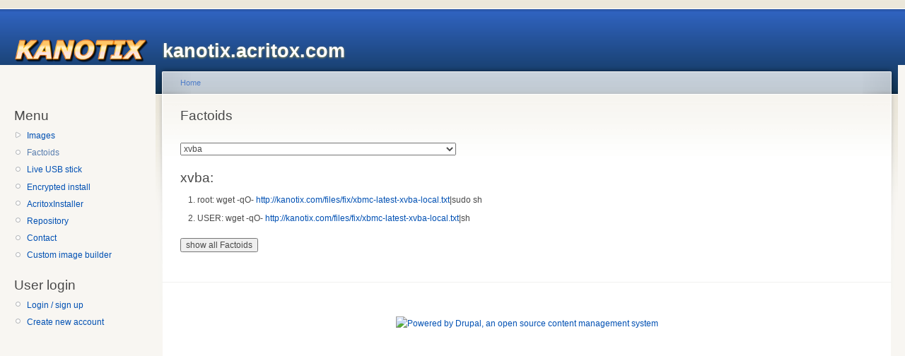

--- FILE ---
content_type: text/html; charset=utf-8
request_url: http://kanotix.acritox.com/factoids?xvba
body_size: 6476
content:
<!DOCTYPE html PUBLIC "-//W3C//DTD XHTML 1.0 Strict//EN"
  "http://www.w3.org/TR/xhtml1/DTD/xhtml1-strict.dtd">
<html xmlns="http://www.w3.org/1999/xhtml" xml:lang="en" lang="en" dir="ltr">
  <head>
<meta http-equiv="Content-Type" content="text/html; charset=utf-8" />
    <meta http-equiv="Content-Type" content="text/html; charset=utf-8" />
<link rel="shortcut icon" href="/misc/favicon.ico" type="image/x-icon" />
    <title>Factoids | kanotix.acritox.com</title>
    <link type="text/css" rel="stylesheet" media="all" href="/modules/node/node.css?h" />
<link type="text/css" rel="stylesheet" media="all" href="/modules/system/defaults.css?h" />
<link type="text/css" rel="stylesheet" media="all" href="/modules/system/system.css?h" />
<link type="text/css" rel="stylesheet" media="all" href="/modules/system/system-menus.css?h" />
<link type="text/css" rel="stylesheet" media="all" href="/modules/user/user.css?h" />
<link type="text/css" rel="stylesheet" media="all" href="/sites/default/files/color/garland-6ae1a0e2/style.css?h" />
<link type="text/css" rel="stylesheet" media="print" href="/themes/garland/print.css?h" />
        <!--[if lt IE 7]>
      <link type="text/css" rel="stylesheet" media="all" href="/themes/garland/fix-ie.css" />    <![endif]-->
  </head>
  <body class="sidebar-left">

<!-- Layout -->
  <div id="header-region" class="clear-block"></div>

    <div id="wrapper">
    <div id="container" class="clear-block">

      <div id="header">
        <div id="logo-floater">
        <h1><a href="/" title="kanotix.acritox.com"><img src="/sites/default/files/garland_logo.png" alt="kanotix.acritox.com" id="logo" /><span>kanotix.acritox.com</span></a></h1>        </div>

                                                    
      </div> <!-- /header -->

              <div id="sidebar-left" class="sidebar">
                    <div id="block-menu-menu-menu" class="clear-block block block-menu">

  <h2>Menu</h2>

  <div class="content"><ul class="menu"><li class="collapsed first"><a href="/images" title="">Images</a></li>
<li class="leaf active-trail"><a href="/factoids" title="Factoids" class="active">Factoids</a></li>
<li class="leaf"><a href="/content/live-usb-stick" title="Live USB stick">Live USB stick</a></li>
<li class="leaf"><a href="/content/encrypted-install" title="Encrypted install">Encrypted install</a></li>
<li class="leaf"><a href="/project/installer" title="AcritoxInstaller">AcritoxInstaller</a></li>
<li class="leaf"><a href="/content/repository" title="Repository">Repository</a></li>
<li class="leaf"><a href="/contact" title="Contact">Contact</a></li>
<li class="leaf last"><a href="/custom-image-builder" title="Custom image builder">Custom image builder</a></li>
</ul></div>
</div>
<div id="block-block-1" class="clear-block block block-block">

  <h2>User login</h2>

  <div class="content"><ul class="menu">
<li class="leaf first"><a href="https://kanotix.acritox.com/user" title="Login for existing users or sign up using OAuth.">Login / sign up</a></li>
<li class="leaf last"><a href="https://kanotix.acritox.com/user/register" title="Create a new user account.">Create new account</a></li>
</ul>
</div>
</div>
        </div>
      
      <div id="center"><div id="squeeze"><div class="right-corner"><div class="left-corner">
          <div class="breadcrumb"><a href="/">Home</a></div>                              <h2>Factoids</h2>                                                  <div class="clear-block">
            <div id="node-208" class="node">



  
  <div class="content clear-block">
    <style>
div.key {margin-bottom: 5px;}
div.key span {font-weight: bold;}
ol {list-style:decimal outside;}
li {margin-left: 15px; display: list-item;}
li span {font-weight: bold; color: gray;}
#keyselect {margin-bottom: 20px;}
</style>
<form action="/factoids" method="get">
<select id="keyselect" name="key" onchange="this.form.submit()">
<option value="">(All Factoids)</option>
<option>--------------------------------------------------------------------------------------------</option>
<option value=""></option>
<option value="19">19</option>
<option value="20">20</option>
<option value="3d">3d</option>
<option value="4.1">4.1</option>
<option value="5.3">5.3</option>
<option value="5.7">5.7</option>
<option value="abcde">abcde</option>
<option value="acritox">acritox</option>
<option value="acroread">acroread</option>
<option value="activity">activity</option>
<option value="adb">adb</option>
<option value="adduser">adduser</option>
<option value="afs">afs</option>
<option value="aftershot">aftershot</option>
<option value="air">air</option>
<option value="akonadi">akonadi</option>
<option value="alps">alps</option>
<option value="alsa">alsa</option>
<option value="alsa-update">alsa-update</option>
<option value="amarok-fix">amarok-fix</option>
<option value="amd-default">amd-default</option>
<option value="amd-vulkan">amd-vulkan</option>
<option value="amddeb">amddeb</option>
<option value="amddebrm">amddebrm</option>
<option value="amdgpu-off">amdgpu-off</option>
<option value="amdgpu-on">amdgpu-on</option>
<option value="amdlegdeb">amdlegdeb</option>
<option value="amdnewdeb">amdnewdeb</option>
<option value="amiga">amiga</option>
<option value="anbox">anbox</option>
<option value="anbox-de">anbox-de</option>
<option value="antivir">antivir</option>
<option value="antivirus">antivirus</option>
<option value="anydesk">anydesk</option>
<option value="aoo">aoo</option>
<option value="apache2">apache2</option>
<option value="apk">apk</option>
<option value="apper">apper</option>
<option value="apt">apt</option>
<option value="apt-cacher-ng">apt-cacher-ng</option>
<option value="apt-key">apt-key</option>
<option value="apt-key-proxy">apt-key-proxy</option>
<option value="apt-keys">apt-keys</option>
<option value="apt-pin">apt-pin</option>
<option value="aptkey">aptkey</option>
<option value="archive">archive</option>
<option value="ask">ask</option>
<option value="asmedia">asmedia</option>
<option value="atb">atb</option>
<option value="ath-hack">ath-hack</option>
<option value="atp">atp</option>
<option value="autologin">autologin</option>
<option value="avconv">avconv</option>
<option value="avg">avg</option>
<option value="avira">avira</option>
<option value="awk">awk</option>
<option value="backuppc">backuppc</option>
<option value="bart">bart</option>
<option value="baytrail">baytrail</option>
<option value="bbswitch">bbswitch</option>
<option value="bierfest">bierfest</option>
<option value="bios">bios</option>
<option value="bmguck">bmguck</option>
<option value="bootchart">bootchart</option>
<option value="borgbackup">borgbackup</option>
<option value="bpo">bpo</option>
<option value="brennen">brennen</option>
<option value="brother">brother</option>
<option value="brother64">brother64</option>
<option value="bt">bt</option>
<option value="buffer">buffer</option>
<option value="buggy">buggy</option>
<option value="burg">burg</option>
<option value="burn">burn</option>
<option value="c3">c3</option>
<option value="cache">cache</option>
<option value="case">case</option>
<option value="caster">caster</option>
<option value="cathbard">cathbard</option>
<option value="cdrecord">cdrecord</option>
<option value="cfdisk">cfdisk</option>
<option value="cgi">cgi</option>
<option value="ch">ch</option>
<option value="chat">chat</option>
<option value="cheatcodes">cheatcodes</option>
<option value="chinese">chinese</option>
<option value="chntpw">chntpw</option>
<option value="chown">chown</option>
<option value="chrome">chrome</option>
<option value="chrome-fix">chrome-fix</option>
<option value="chroot64">chroot64</option>
<option value="ckb-next">ckb-next</option>
<option value="ckt">ckt</option>
<option value="cl">cl</option>
<option value="clean">clean</option>
<option value="compiz">compiz</option>
<option value="compiz-gtk">compiz-gtk</option>
<option value="compiz-kde">compiz-kde</option>
<option value="conf">conf</option>
<option value="cooler">cooler</option>
<option value="crypt">crypt</option>
<option value="crypto">crypto</option>
<option value="cryptodisk">cryptodisk</option>
<option value="cryptodisk-j">cryptodisk-j</option>
<option value="cryptodisk-w">cryptodisk-w</option>
<option value="csgo">csgo</option>
<option value="css">css</option>
<option value="ct2">ct2</option>
<option value="cups">cups</option>
<option value="cx24117">cx24117</option>
<option value="d-u">d-u</option>
<option value="daily">daily</option>
<option value="dao">dao</option>
<option value="de">de</option>
<option value="dead-island">dead-island</option>
<option value="deb">deb</option>
<option value="debian-amd64">debian-amd64</option>
<option value="debian-mirrors">debian-mirrors</option>
<option value="debian32">debian32</option>
<option value="debian32-bpo">debian32-bpo</option>
<option value="debian64">debian64</option>
<option value="debian64-bpo">debian64-bpo</option>
<option value="deborphan">deborphan</option>
<option value="deepburner">deepburner</option>
<option value="df-iso">df-iso</option>
<option value="dh">dh</option>
<option value="digital">digital</option>
<option value="disper">disper</option>
<option value="distrowatch">distrowatch</option>
<option value="dkms">dkms</option>
<option value="dl">dl</option>
<option value="dlna">dlna</option>
<option value="dnsmasq">dnsmasq</option>
<option value="doom3">doom3</option>
<option value="dota2">dota2</option>
<option value="dpm">dpm</option>
<option value="dpm-off">dpm-off</option>
<option value="dpms">dpms</option>
<option value="dragonfire">dragonfire</option>
<option value="dri">dri</option>
<option value="dri-hotfix">dri-hotfix</option>
<option value="drucker">drucker</option>
<option value="dsdt">dsdt</option>
<option value="duke">duke</option>
<option value="duke3d">duke3d</option>
<option value="dvbsky">dvbsky</option>
<option value="dvd-rw">dvd-rw</option>
<option value="dwa131">dwa131</option>
<option value="dwarfs">dwarfs</option>
<option value="e1000e">e1000e</option>
<option value="e17">e17</option>
<option value="efi">efi</option>
<option value="efivars">efivars</option>
<option value="el">el</option>
<option value="elster">elster</option>
<option value="epson">epson</option>
<option value="er">er</option>
<option value="es">es</option>
<option value="etqw">etqw</option>
<option value="evbug">evbug</option>
<option value="exp">exp</option>
<option value="exploit">exploit</option>
<option value="exploit2">exploit2</option>
<option value="extpack">extpack</option>
<option value="extract">extract</option>
<option value="f">f</option>
<option value="factoids">factoids</option>
<option value="fast">fast</option>
<option value="faster">faster</option>
<option value="ffgtk">ffgtk</option>
<option value="ffmpeg">ffmpeg</option>
<option value="fglrx">fglrx</option>
<option value="fglrx-fix">fglrx-fix</option>
<option value="fifi">fifi</option>
<option value="files">files</option>
<option value="firefox-android">firefox-android</option>
<option value="firefox-new">firefox-new</option>
<option value="firewire">firewire</option>
<option value="fix">fix</option>
<option value="fix-alsa">fix-alsa</option>
<option value="fix-firm">fix-firm</option>
<option value="fix-udev">fix-udev</option>
<option value="fixed">fixed</option>
<option value="fixkeys">fixkeys</option>
<option value="flash">flash</option>
<option value="flash-android">flash-android</option>
<option value="flash-fix">flash-fix</option>
<option value="flash-hw">flash-hw</option>
<option value="flash-next">flash-next</option>
<option value="fluxboxkeys">fluxboxkeys</option>
<option value="focus">focus</option>
<option value="font">font</option>
<option value="fonts">fonts</option>
<option value="format">format</option>
<option value="forum">forum</option>
<option value="fromiso">fromiso</option>
<option value="fs-driver">fs-driver</option>
<option value="fsn.hu">fsn.hu</option>
<option value="fstab">fstab</option>
<option value="ftp.de">ftp.de</option>
<option value="ftp2">ftp2</option>
<option value="ftpuk">ftpuk</option>
<option value="fuse">fuse</option>
<option value="fuse-utils">fuse-utils</option>
<option value="games">games</option>
<option value="gapps">gapps</option>
<option value="garry">garry</option>
<option value="generic">generic</option>
<option value="genymotion">genymotion</option>
<option value="genymotion-fix">genymotion-fix</option>
<option value="gfx">gfx</option>
<option value="gfx-mesa">gfx-mesa</option>
<option value="gfx-on">gfx-on</option>
<option value="gfxdetect">gfxdetect</option>
<option value="gkrellm">gkrellm</option>
<option value="glibc">glibc</option>
<option value="glxgears">glxgears</option>
<option value="glxinfo32">glxinfo32</option>
<option value="gmail">gmail</option>
<option value="gparted">gparted</option>
<option value="gpm">gpm</option>
<option value="gpxe">gpxe</option>
<option value="grub">grub</option>
<option value="grub-default">grub-default</option>
<option value="grub-efi">grub-efi</option>
<option value="grub-efi-32">grub-efi-32</option>
<option value="grub-efi32">grub-efi32</option>
<option value="grub-fix">grub-fix</option>
<option value="grub-mbr">grub-mbr</option>
<option value="grub-saved">grub-saved</option>
<option value="grub-sb">grub-sb</option>
<option value="grub-xp">grub-xp</option>
<option value="grub2">grub2</option>
<option value="gs">gs</option>
<option value="gspca">gspca</option>
<option value="gstreamer">gstreamer</option>
<option value="gstreamer-fix">gstreamer-fix</option>
<option value="gtk">gtk</option>
<option value="gummiboot">gummiboot</option>
<option value="hal">hal</option>
<option value="hdd">hdd</option>
<option value="hdmi-fix">hdmi-fix</option>
<option value="head">head</option>
<option value="heaven">heaven</option>
<option value="heic">heic</option>
<option value="hellfire">hellfire</option>
<option value="hevc">hevc</option>
<option value="hold">hold</option>
<option value="home">home</option>
<option value="hon">hon</option>
<option value="hpl">hpl</option>
<option value="hplip">hplip</option>
<option value="hts">hts</option>
<option value="hts-kodi">hts-kodi</option>
<option value="hts-rpi">hts-rpi</option>
<option value="huawei">huawei</option>
<option value="hw">hw</option>
<option value="hyperz">hyperz</option>
<option value="icedove">icedove</option>
<option value="icedtea7">icedtea7</option>
<option value="ihd">ihd</option>
<option value="inetd">inetd</option>
<option value="inittab">inittab</option>
<option value="inkscape">inkscape</option>
<option value="installer">installer</option>
<option value="installer-debug">installer-debug</option>
<option value="intel">intel</option>
<option value="intel-j">intel-j</option>
<option value="intel-vulkan">intel-vulkan</option>
<option value="interfaces">interfaces</option>
<option value="ip4200">ip4200</option>
<option value="iptraf">iptraf</option>
<option value="iptv-kodi">iptv-kodi</option>
<option value="ipv6">ipv6</option>
<option value="ipv6-off">ipv6-off</option>
<option value="ipw">ipw</option>
<option value="ipxe">ipxe</option>
<option value="irc">irc</option>
<option value="irc_pass">irc_pass</option>
<option value="irchelp">irchelp</option>
<option value="irq">irq</option>
<option value="ite">ite</option>
<option value="ivtv">ivtv</option>
<option value="jack-fix">jack-fix</option>
<option value="java">java</option>
<option value="jessie-test">jessie-test</option>
<option value="jmtpfs">jmtpfs</option>
<option value="jonassteiner">jonassteiner</option>
<option value="jpg-fix">jpg-fix</option>
<option value="k3b">k3b</option>
<option value="kanogame">kanogame</option>
<option value="kanotix-usb">kanotix-usb</option>
<option value="kde-theme">kde-theme</option>
<option value="kdeconnect-j">kdeconnect-j</option>
<option value="kdm">kdm</option>
<option value="kdm-hack">kdm-hack</option>
<option value="kernel-remove">kernel-remove</option>
<option value="key">key</option>
<option value="keyb">keyb</option>
<option value="keys">keys</option>
<option value="kf">kf</option>
<option value="kf-fix">kf-fix</option>
<option value="kiosk">kiosk</option>
<option value="kismet">kismet</option>
<option value="knc1">knc1</option>
<option value="knet">knet</option>
<option value="kodi">kodi</option>
<option value="kodi-android">kodi-android</option>
<option value="kodi-deb">kodi-deb</option>
<option value="kodi-mm-bpo">kodi-mm-bpo</option>
<option value="kore">kore</option>
<option value="ku">ku</option>
<option value="kv">kv</option>
<option value="kwaak3">kwaak3</option>
<option value="kwallet">kwallet</option>
<option value="kwin">kwin</option>
<option value="kwin-fix">kwin-fix</option>
<option value="l4d2">l4d2</option>
<option value="laptop">laptop</option>
<option value="last?">last?</option>
<option value="lct">lct</option>
<option value="ld">ld</option>
<option value="lenny">lenny</option>
<option value="lg">lg</option>
<option value="lib64">lib64</option>
<option value="libva">libva</option>
<option value="lightdm">lightdm</option>
<option value="lightning">lightning</option>
<option value="lilo">lilo</option>
<option value="linuxdayscz">linuxdayscz</option>
<option value="lists">lists</option>
<option value="live">live</option>
<option value="live-helper">live-helper</option>
<option value="lives">lives</option>
<option value="llama">llama</option>
<option value="llvm">llvm</option>
<option value="lm-sensors">lm-sensors</option>
<option value="lo">lo</option>
<option value="lo-fix">lo-fix</option>
<option value="loadlin">loadlin</option>
<option value="locale">locale</option>
<option value="locales">locales</option>
<option value="loki">loki</option>
<option value="lt">lt</option>
<option value="lu">lu</option>
<option value="lvm">lvm</option>
<option value="lxde">lxde</option>
<option value="lxde-fix">lxde-fix</option>
<option value="lxde-hotfix">lxde-hotfix</option>
<option value="madwifi">madwifi</option>
<option value="mailer">mailer</option>
<option value="man">man</option>
<option value="manual">manual</option>
<option value="mcedit">mcedit</option>
<option value="md5">md5</option>
<option value="md5sum">md5sum</option>
<option value="media">media</option>
<option value="mediainfo">mediainfo</option>
<option value="memtest86+">memtest86+</option>
<option value="mentors">mentors</option>
<option value="mesa">mesa</option>
<option value="mesa-debian">mesa-debian</option>
<option value="mesa-dev">mesa-dev</option>
<option value="mesa-exp">mesa-exp</option>
<option value="mesa-new">mesa-new</option>
<option value="mesa17">mesa17</option>
<option value="mesa18">mesa18</option>
<option value="mesa19">mesa19</option>
<option value="mesa20">mesa20</option>
<option value="mi">mi</option>
<option value="mileena">mileena</option>
<option value="mime">mime</option>
<option value="mirror">mirror</option>
<option value="mirrors">mirrors</option>
<option value="missing">missing</option>
<option value="mkautosmb">mkautosmb</option>
<option value="mln">mln</option>
<option value="mm">mm</option>
<option value="mm-bpo">mm-bpo</option>
<option value="moblock">moblock</option>
<option value="modular">modular</option>
<option value="mount">mount</option>
<option value="mount-iso">mount-iso</option>
<option value="mozilla">mozilla</option>
<option value="mozilla-next">mozilla-next</option>
<option value="mplayer">mplayer</option>
<option value="mplayer2">mplayer2</option>
<option value="mprime">mprime</option>
<option value="mpv">mpv</option>
<option value="mtp">mtp</option>
<option value="mypaint">mypaint</option>
<option value="navi-x">navi-x</option>
<option value="ncq">ncq</option>
<option value="ncurses">ncurses</option>
<option value="ndis">ndis</option>
<option value="ndr">ndr</option>
<option value="nec">nec</option>
<option value="nero">nero</option>
<option value="netstats">netstats</option>
<option value="network-monitor">network-monitor</option>
<option value="new">new</option>
<option value="new-wiki">new-wiki</option>
<option value="nexuiz">nexuiz</option>
<option value="nfs">nfs</option>
<option value="nightly">nightly</option>
<option value="niktarix">niktarix</option>
<option value="nis">nis</option>
<option value="no-beep">no-beep</option>
<option value="noipv6">noipv6</option>
<option value="nok3b">nok3b</option>
<option value="notwin">notwin</option>
<option value="nouveau">nouveau</option>
<option value="nouveau-rm">nouveau-rm</option>
<option value="nova">nova</option>
<option value="nrg2iso">nrg2iso</option>
<option value="nt">nt</option>
<option value="ntfs">ntfs</option>
<option value="ntfs-3g">ntfs-3g</option>
<option value="ntfs3">ntfs3</option>
<option value="ntfsboot">ntfsboot</option>
<option value="ntp">ntp</option>
<option value="null">null</option>
<option value="nv-hack">nv-hack</option>
<option value="nv304deb">nv304deb</option>
<option value="nv340deb">nv340deb</option>
<option value="nv390deb-s">nv390deb-s</option>
<option value="nvclock">nvclock</option>
<option value="nvdeb">nvdeb</option>
<option value="nvdeb-s">nvdeb-s</option>
<option value="nvdeb-s-bpo">nvdeb-s-bpo</option>
<option value="nvdebcl">nvdebcl</option>
<option value="nvdebrm">nvdebrm</option>
<option value="nvdebrm2">nvdebrm2</option>
<option value="nvdec">nvdec</option>
<option value="nvexpdeb">nvexpdeb</option>
<option value="nvfix">nvfix</option>
<option value="nvhdmi">nvhdmi</option>
<option value="nvidia">nvidia</option>
<option value="nvidia-efi">nvidia-efi</option>
<option value="nvidia-hacks">nvidia-hacks</option>
<option value="nvidia-vulkan">nvidia-vulkan</option>
<option value="nvidiaconfig">nvidiaconfig</option>
<option value="nvlegdeb">nvlegdeb</option>
<option value="nvme">nvme</option>
<option value="nvnewdeb">nvnewdeb</option>
<option value="nvu">nvu</option>
<option value="oofonts">oofonts</option>
<option value="ooo-remove">ooo-remove</option>
<option value="orphans">orphans</option>
<option value="orr">orr</option>
<option value="osg">osg</option>
<option value="oss-test">oss-test</option>
<option value="otg">otg</option>
<option value="otr">otr</option>
<option value="otv">otv</option>
<option value="overlayfs">overlayfs</option>
<option value="p">p</option>
<option value="pa-df">pa-df</option>
<option value="pa-hf">pa-hf</option>
<option value="pa-remove">pa-remove</option>
<option value="partuuid">partuuid</option>
<option value="paste">paste</option>
<option value="pb">pb</option>
<option value="pd2">pd2</option>
<option value="performance">performance</option>
<option value="perl">perl</option>
<option value="pg">pg</option>
<option value="picasa">picasa</option>
<option value="pidgin">pidgin</option>
<option value="pipelight">pipelight</option>
<option value="pipelight-live">pipelight-live</option>
<option value="plasma">plasma</option>
<option value="plassenburg">plassenburg</option>
<option value="plop">plop</option>
<option value="plugins">plugins</option>
<option value="pmwin">pmwin</option>
<option value="poll">poll</option>
<option value="powersave">powersave</option>
<option value="powershell">powershell</option>
<option value="pref">pref</option>
<option value="prime">prime</option>
<option value="proton">proton</option>
<option value="proxmox">proxmox</option>
<option value="ps2">ps2</option>
<option value="pstate">pstate</option>
<option value="psu">psu</option>
<option value="pts">pts</option>
<option value="pure">pure</option>
<option value="pvr">pvr</option>
<option value="pvr-kodi">pvr-kodi</option>
<option value="pvr-kodi-new">pvr-kodi-new</option>
<option value="qemu">qemu</option>
<option value="ql">ql</option>
<option value="qt6">qt6</option>
<option value="quake4">quake4</option>
<option value="quantz">quantz</option>
<option value="qupzilla">qupzilla</option>
<option value="rage">rage</option>
<option value="raid">raid</option>
<option value="ralink">ralink</option>
<option value="razorqt">razorqt</option>
<option value="rc">rc</option>
<option value="rc6">rc6</option>
<option value="rd">rd</option>
<option value="rd-fix">rd-fix</option>
<option value="rdiff">rdiff</option>
<option value="recovery">recovery</option>
<option value="resume">resume</option>
<option value="retabell">retabell</option>
<option value="review">review</option>
<option value="ris">ris</option>
<option value="rkhunter">rkhunter</option>
<option value="rpi">rpi</option>
<option value="rpi-fix">rpi-fix</option>
<option value="rt">rt</option>
<option value="rt2x00">rt2x00</option>
<option value="rtl">rtl</option>
<option value="rtl8192eu">rtl8192eu</option>
<option value="rtl8821ce">rtl8821ce</option>
<option value="ru">ru</option>
<option value="s2tc">s2tc</option>
<option value="samba">samba</option>
<option value="samsung">samsung</option>
<option value="sauerbraten">sauerbraten</option>
<option value="sb">sb</option>
<option value="sbm">sbm</option>
<option value="sc">sc</option>
<option value="screensavers">screensavers</option>
<option value="scribus-ng">scribus-ng</option>
<option value="search-iso">search-iso</option>
<option value="serial">serial</option>
<option value="sh3d">sh3d</option>
<option value="shadow">shadow</option>
<option value="shoutcast">shoutcast</option>
<option value="silverlight">silverlight</option>
<option value="silverlight-j">silverlight-j</option>
<option value="silverlight-s">silverlight-s</option>
<option value="sintel">sintel</option>
<option value="sis">sis</option>
<option value="skype">skype</option>
<option value="skype-fix">skype-fix</option>
<option value="skype-is-gone">skype-is-gone</option>
<option value="skype-old">skype-old</option>
<option value="slimport">slimport</option>
<option value="smb-fix">smb-fix</option>
<option value="smokinguns">smokinguns</option>
<option value="smp">smp</option>
<option value="snapshot">snapshot</option>
<option value="softvol">softvol</option>
<option value="spitfire">spitfire</option>
<option value="splash">splash</option>
<option value="splash-off">splash-off</option>
<option value="splash-on">splash-on</option>
<option value="spotfy">spotfy</option>
<option value="sql">sql</option>
<option value="ss13">ss13</option>
<option value="ss3">ss3</option>
<option value="ssl">ssl</option>
<option value="st">st</option>
<option value="starfield">starfield</option>
<option value="steam">steam</option>
<option value="steam-fix">steam-fix</option>
<option value="steam-hack">steam-hack</option>
<option value="stream">stream</option>
<option value="stylus">stylus</option>
<option value="su">su</option>
<option value="su-fix">su-fix</option>
<option value="subscribe">subscribe</option>
<option value="supersu">supersu</option>
<option value="sux">sux</option>
<option value="switch">switch</option>
<option value="sysrq">sysrq</option>
<option value="tar">tar</option>
<option value="tbs">tbs</option>
<option value="tbs2">tbs2</option>
<option value="terminalserver">terminalserver</option>
<option value="testcd">testcd</option>
<option value="tf2">tf2</option>
<option value="theme">theme</option>
<option value="timefix">timefix</option>
<option value="timezone">timezone</option>
<option value="toram">toram</option>
<option value="touchpad">touchpad</option>
<option value="trash">trash</option>
<option value="trial">trial</option>
<option value="trialshot">trialshot</option>
<option value="trine">trine</option>
<option value="trusty">trusty</option>
<option value="tshirt">tshirt</option>
<option value="tunapie">tunapie</option>
<option value="tux">tux</option>
<option value="tv">tv</option>
<option value="tv-clean">tv-clean</option>
<option value="tv-rm">tv-rm</option>
<option value="tvbrowser">tvbrowser</option>
<option value="twrp">twrp</option>
<option value="tz">tz</option>
<option value="u">u</option>
<option value="uao">uao</option>
<option value="uas">uas</option>
<option value="ubuntu">ubuntu</option>
<option value="ucode">ucode</option>
<option value="udev">udev</option>
<option value="udev-hack">udev-hack</option>
<option value="ultrastar">ultrastar</option>
<option value="un">un</option>
<option value="upnp">upnp</option>
<option value="us">us</option>
<option value="usb">usb</option>
<option value="usb-install">usb-install</option>
<option value="usb3">usb3</option>
<option value="uv">uv</option>
<option value="va">va</option>
<option value="vbox">vbox</option>
<option value="vbox-addons">vbox-addons</option>
<option value="vbox-b">vbox-b</option>
<option value="vbox-beta">vbox-beta</option>
<option value="vbox-ose">vbox-ose</option>
<option value="vbox-rm">vbox-rm</option>
<option value="vbox-s">vbox-s</option>
<option value="vbox-svn">vbox-svn</option>
<option value="vdpau">vdpau</option>
<option value="vdr">vdr</option>
<option value="vdr-xvdr">vdr-xvdr</option>
<option value="vdr-xvdr-j">vdr-xvdr-j</option>
<option value="vdr-xvdr-w">vdr-xvdr-w</option>
<option value="vga0">vga0</option>
<option value="vim">vim</option>
<option value="vlc">vlc</option>
<option value="vlc-r">vlc-r</option>
<option value="vmplayer">vmplayer</option>
<option value="vmware">vmware</option>
<option value="vnc">vnc</option>
<option value="vnsi-kodi">vnsi-kodi</option>
<option value="vnsi-sf">vnsi-sf</option>
<option value="voglperf">voglperf</option>
<option value="vsync">vsync</option>
<option value="vulkan-dev">vulkan-dev</option>
<option value="w32">w32</option>
<option value="warsow">warsow</option>
<option value="warthunder">warthunder</option>
<option value="wdm">wdm</option>
<option value="webgl">webgl</option>
<option value="wg-easy">wg-easy</option>
<option value="wget">wget</option>
<option value="whatsapp">whatsapp</option>
<option value="wiki">wiki</option>
<option value="win-uefi">win-uefi</option>
<option value="win-xvdr">win-xvdr</option>
<option value="wine">wine</option>
<option value="wine-dev">wine-dev</option>
<option value="wine-fix">wine-fix</option>
<option value="wine-staging">wine-staging</option>
<option value="wine-unstable">wine-unstable</option>
<option value="wine1.3">wine1.3</option>
<option value="wl">wl</option>
<option value="wlan">wlan</option>
<option value="wol">wol</option>
<option value="wpa">wpa</option>
<option value="wvdial">wvdial</option>
<option value="x11vnc">x11vnc</option>
<option value="xbmc-ffmpeg">xbmc-ffmpeg</option>
<option value="xbmc-ffmpeg-bpo">xbmc-ffmpeg-bpo</option>
<option value="xbmc-fix">xbmc-fix</option>
<option value="xbox">xbox</option>
<option value="xbrowser">xbrowser</option>
<option value="xchat">xchat</option>
<option value="xcursor">xcursor</option>
<option value="xdelta">xdelta</option>
<option value="xdmcp">xdmcp</option>
<option value="xen">xen</option>
<option value="xgl">xgl</option>
<option value="xhci">xhci</option>
<option value="xinit">xinit</option>
<option value="xinput">xinput</option>
<option value="xkb">xkb</option>
<option value="xmas">xmas</option>
<option value="xmb">xmb</option>
<option value="xvba" selected="selected">xvba</option>
<option value="xvdr">xvdr</option>
<option value="xvdr-kodi">xvdr-kodi</option>
<option value="xvdr-kodi-m">xvdr-kodi-m</option>
<option value="xvdr-xbmc">xvdr-xbmc</option>
<option value="yed">yed</option>
<option value="zero-ballistics">zero-ballistics</option>
</select>
<h2>xvba:</h2>
	<ol>
	<li title="added by kano (30.12.2011 03:12)">root: wget -qO- <a href="http://kanotix.com/files/fix/xbmc-latest-xvba-local.txt">http://kanotix.com/files/fix/xbmc-latest-xvba-local.txt</a>|sudo sh</li>
	<li title="added by kano (30.12.2011 03:12)">USER: wget -qO- <a href="http://kanotix.com/files/fix/xbmc-latest-xvba-local.txt">http://kanotix.com/files/fix/xbmc-latest-xvba-local.txt</a>|sh</li>
	</ol>
<input type="submit" name="showall" value="show all Factoids" />
</form>
  </div>

  <div class="clear-block">
    <div class="meta">
        </div>

      </div>

</div>
          </div>
                    <div id="footer"><div id="block-system-0" class="clear-block block block-system">


  <div class="content"><a href="http://drupal.org"><img src="/misc/powered-blue-80x15.png" alt="Powered by Drupal, an open source content management system" title="Powered by Drupal, an open source content management system" width="80" height="15" /></a></div>
</div>
</div>
      </div></div></div></div> <!-- /.left-corner, /.right-corner, /#squeeze, /#center -->

      
    </div> <!-- /container -->
  </div>
<!-- /layout -->

    </body>
</html>
